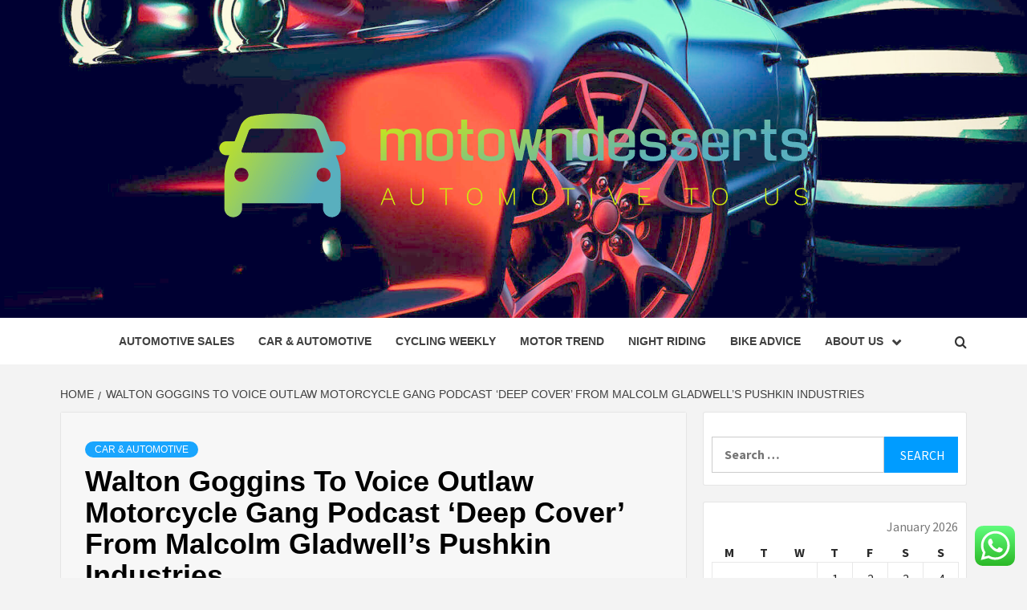

--- FILE ---
content_type: text/html; charset=UTF-8
request_url: https://motowndesserts.com/walton-goggins-to-voice-outlaw-motorcycle-gang-podcast-deep-cover-from-malcolm-gladwells-pushkin-industries.html
body_size: 18989
content:
<!doctype html>
<html lang="en-US">
<head>
    <meta charset="UTF-8">
    <meta name="viewport" content="width=device-width, initial-scale=1">
    <link rel="profile" href="https://gmpg.org/xfn/11">

    <meta name='robots' content='index, follow, max-image-preview:large, max-snippet:-1, max-video-preview:-1' />

	<!-- This site is optimized with the Yoast SEO plugin v26.8 - https://yoast.com/product/yoast-seo-wordpress/ -->
	<title>Walton Goggins To Voice Outlaw Motorcycle Gang Podcast ‘Deep Cover’ From Malcolm Gladwell’s Pushkin Industries - Motowndesserts</title>
	<link rel="canonical" href="https://motowndesserts.com/walton-goggins-to-voice-outlaw-motorcycle-gang-podcast-deep-cover-from-malcolm-gladwells-pushkin-industries.html" />
	<meta property="og:locale" content="en_US" />
	<meta property="og:type" content="article" />
	<meta property="og:title" content="Walton Goggins To Voice Outlaw Motorcycle Gang Podcast ‘Deep Cover’ From Malcolm Gladwell’s Pushkin Industries - Motowndesserts" />
	<meta property="og:description" content="Click here to read the full article. EXCLUSIVE: Walton Goggins is to star in a" />
	<meta property="og:url" content="https://motowndesserts.com/walton-goggins-to-voice-outlaw-motorcycle-gang-podcast-deep-cover-from-malcolm-gladwells-pushkin-industries.html" />
	<meta property="og:site_name" content="Motowndesserts" />
	<meta property="article:published_time" content="2020-07-09T06:20:12+00:00" />
	<meta property="og:image" content="https://s.yimg.com/uu/api/res/1.2/NNZmdXbB_dWqjy4UfhQR5Q--~B/aD0xMjc4O3c9MjI3MjtzbT0xO2FwcGlkPXl0YWNoeW9u/https://media.zenfs.com/en/deadline.com/086cf4c836b32b8f96d11ca72a385b17" />
	<meta name="author" content="Matthew A. Garcia" />
	<meta name="twitter:card" content="summary_large_image" />
	<meta name="twitter:image" content="https://s.yimg.com/uu/api/res/1.2/NNZmdXbB_dWqjy4UfhQR5Q--~B/aD0xMjc4O3c9MjI3MjtzbT0xO2FwcGlkPXl0YWNoeW9u/https://media.zenfs.com/en/deadline.com/086cf4c836b32b8f96d11ca72a385b17" />
	<meta name="twitter:label1" content="Written by" />
	<meta name="twitter:data1" content="Matthew A. Garcia" />
	<meta name="twitter:label2" content="Est. reading time" />
	<meta name="twitter:data2" content="2 minutes" />
	<script type="application/ld+json" class="yoast-schema-graph">{"@context":"https://schema.org","@graph":[{"@type":"Article","@id":"https://motowndesserts.com/walton-goggins-to-voice-outlaw-motorcycle-gang-podcast-deep-cover-from-malcolm-gladwells-pushkin-industries.html#article","isPartOf":{"@id":"https://motowndesserts.com/walton-goggins-to-voice-outlaw-motorcycle-gang-podcast-deep-cover-from-malcolm-gladwells-pushkin-industries.html"},"author":{"name":"Matthew A. Garcia","@id":"https://motowndesserts.com/#/schema/person/955dba87f2beee315a1ab22a5b617d59"},"headline":"Walton Goggins To Voice Outlaw Motorcycle Gang Podcast ‘Deep Cover’ From Malcolm Gladwell’s Pushkin Industries","datePublished":"2020-07-09T06:20:12+00:00","mainEntityOfPage":{"@id":"https://motowndesserts.com/walton-goggins-to-voice-outlaw-motorcycle-gang-podcast-deep-cover-from-malcolm-gladwells-pushkin-industries.html"},"wordCount":343,"publisher":{"@id":"https://motowndesserts.com/#organization"},"image":["https://s.yimg.com/uu/api/res/1.2/NNZmdXbB_dWqjy4UfhQR5Q--~B/aD0xMjc4O3c9MjI3MjtzbT0xO2FwcGlkPXl0YWNoeW9u/https://media.zenfs.com/en/deadline.com/086cf4c836b32b8f96d11ca72a385b17"],"thumbnailUrl":"","keywords":["Cover","Deep","Gang","Gladwells","Goggins","Industries","Malcolm","motorcycle","Outlaw","Podcast","Pushkin","Voice","Walton"],"articleSection":["Car &amp; Automotive"],"inLanguage":"en-US"},{"@type":"WebPage","@id":"https://motowndesserts.com/walton-goggins-to-voice-outlaw-motorcycle-gang-podcast-deep-cover-from-malcolm-gladwells-pushkin-industries.html","url":"https://motowndesserts.com/walton-goggins-to-voice-outlaw-motorcycle-gang-podcast-deep-cover-from-malcolm-gladwells-pushkin-industries.html","name":"Walton Goggins To Voice Outlaw Motorcycle Gang Podcast ‘Deep Cover’ From Malcolm Gladwell’s Pushkin Industries - Motowndesserts","isPartOf":{"@id":"https://motowndesserts.com/#website"},"primaryImageOfPage":"https://s.yimg.com/uu/api/res/1.2/NNZmdXbB_dWqjy4UfhQR5Q--~B/aD0xMjc4O3c9MjI3MjtzbT0xO2FwcGlkPXl0YWNoeW9u/https://media.zenfs.com/en/deadline.com/086cf4c836b32b8f96d11ca72a385b17","image":["https://s.yimg.com/uu/api/res/1.2/NNZmdXbB_dWqjy4UfhQR5Q--~B/aD0xMjc4O3c9MjI3MjtzbT0xO2FwcGlkPXl0YWNoeW9u/https://media.zenfs.com/en/deadline.com/086cf4c836b32b8f96d11ca72a385b17"],"thumbnailUrl":"","datePublished":"2020-07-09T06:20:12+00:00","breadcrumb":{"@id":"https://motowndesserts.com/walton-goggins-to-voice-outlaw-motorcycle-gang-podcast-deep-cover-from-malcolm-gladwells-pushkin-industries.html#breadcrumb"},"inLanguage":"en-US","potentialAction":[{"@type":"ReadAction","target":["https://motowndesserts.com/walton-goggins-to-voice-outlaw-motorcycle-gang-podcast-deep-cover-from-malcolm-gladwells-pushkin-industries.html"]}]},{"@type":"ImageObject","inLanguage":"en-US","@id":"https://motowndesserts.com/walton-goggins-to-voice-outlaw-motorcycle-gang-podcast-deep-cover-from-malcolm-gladwells-pushkin-industries.html#primaryimage","url":"https://s.yimg.com/uu/api/res/1.2/NNZmdXbB_dWqjy4UfhQR5Q--~B/aD0xMjc4O3c9MjI3MjtzbT0xO2FwcGlkPXl0YWNoeW9u/https://media.zenfs.com/en/deadline.com/086cf4c836b32b8f96d11ca72a385b17","contentUrl":"https://s.yimg.com/uu/api/res/1.2/NNZmdXbB_dWqjy4UfhQR5Q--~B/aD0xMjc4O3c9MjI3MjtzbT0xO2FwcGlkPXl0YWNoeW9u/https://media.zenfs.com/en/deadline.com/086cf4c836b32b8f96d11ca72a385b17"},{"@type":"BreadcrumbList","@id":"https://motowndesserts.com/walton-goggins-to-voice-outlaw-motorcycle-gang-podcast-deep-cover-from-malcolm-gladwells-pushkin-industries.html#breadcrumb","itemListElement":[{"@type":"ListItem","position":1,"name":"Home","item":"https://motowndesserts.com/"},{"@type":"ListItem","position":2,"name":"Walton Goggins To Voice Outlaw Motorcycle Gang Podcast ‘Deep Cover’ From Malcolm Gladwell’s Pushkin Industries"}]},{"@type":"WebSite","@id":"https://motowndesserts.com/#website","url":"https://motowndesserts.com/","name":"Motowndesserts","description":"Automotive to Us","publisher":{"@id":"https://motowndesserts.com/#organization"},"potentialAction":[{"@type":"SearchAction","target":{"@type":"EntryPoint","urlTemplate":"https://motowndesserts.com/?s={search_term_string}"},"query-input":{"@type":"PropertyValueSpecification","valueRequired":true,"valueName":"search_term_string"}}],"inLanguage":"en-US"},{"@type":"Organization","@id":"https://motowndesserts.com/#organization","name":"Motowndesserts","url":"https://motowndesserts.com/","logo":{"@type":"ImageObject","inLanguage":"en-US","@id":"https://motowndesserts.com/#/schema/logo/image/","url":"https://motowndesserts.com/wp-content/uploads/2025/06/cropped-cropped-default-1-1.png","contentUrl":"https://motowndesserts.com/wp-content/uploads/2025/06/cropped-cropped-default-1-1.png","width":1000,"height":246,"caption":"Motowndesserts"},"image":{"@id":"https://motowndesserts.com/#/schema/logo/image/"}},{"@type":"Person","@id":"https://motowndesserts.com/#/schema/person/955dba87f2beee315a1ab22a5b617d59","name":"Matthew A. Garcia","image":{"@type":"ImageObject","inLanguage":"en-US","@id":"https://motowndesserts.com/#/schema/person/image/","url":"https://secure.gravatar.com/avatar/5b31a48a993f587a2ca3db2149c7279504b24416231abe55f94b2c8e526d3e58?s=96&d=mm&r=g","contentUrl":"https://secure.gravatar.com/avatar/5b31a48a993f587a2ca3db2149c7279504b24416231abe55f94b2c8e526d3e58?s=96&d=mm&r=g","caption":"Matthew A. Garcia"},"sameAs":["https://motowndesserts.com"],"url":"https://motowndesserts.com/author/matthew-a-garcia"}]}</script>
	<!-- / Yoast SEO plugin. -->


<link rel='dns-prefetch' href='//fonts.googleapis.com' />
<link rel="alternate" type="application/rss+xml" title="Motowndesserts &raquo; Feed" href="https://motowndesserts.com/feed" />
<link rel="alternate" type="application/rss+xml" title="Motowndesserts &raquo; Comments Feed" href="https://motowndesserts.com/comments/feed" />
<link rel="alternate" title="oEmbed (JSON)" type="application/json+oembed" href="https://motowndesserts.com/wp-json/oembed/1.0/embed?url=https%3A%2F%2Fmotowndesserts.com%2Fwalton-goggins-to-voice-outlaw-motorcycle-gang-podcast-deep-cover-from-malcolm-gladwells-pushkin-industries.html" />
<link rel="alternate" title="oEmbed (XML)" type="text/xml+oembed" href="https://motowndesserts.com/wp-json/oembed/1.0/embed?url=https%3A%2F%2Fmotowndesserts.com%2Fwalton-goggins-to-voice-outlaw-motorcycle-gang-podcast-deep-cover-from-malcolm-gladwells-pushkin-industries.html&#038;format=xml" />
<style id='wp-img-auto-sizes-contain-inline-css' type='text/css'>
img:is([sizes=auto i],[sizes^="auto," i]){contain-intrinsic-size:3000px 1500px}
/*# sourceURL=wp-img-auto-sizes-contain-inline-css */
</style>
<link rel='stylesheet' id='ht_ctc_main_css-css' href='https://motowndesserts.com/wp-content/plugins/click-to-chat-for-whatsapp/new/inc/assets/css/main.css?ver=4.36' type='text/css' media='all' />
<style id='wp-emoji-styles-inline-css' type='text/css'>

	img.wp-smiley, img.emoji {
		display: inline !important;
		border: none !important;
		box-shadow: none !important;
		height: 1em !important;
		width: 1em !important;
		margin: 0 0.07em !important;
		vertical-align: -0.1em !important;
		background: none !important;
		padding: 0 !important;
	}
/*# sourceURL=wp-emoji-styles-inline-css */
</style>
<style id='wp-block-library-inline-css' type='text/css'>
:root{--wp-block-synced-color:#7a00df;--wp-block-synced-color--rgb:122,0,223;--wp-bound-block-color:var(--wp-block-synced-color);--wp-editor-canvas-background:#ddd;--wp-admin-theme-color:#007cba;--wp-admin-theme-color--rgb:0,124,186;--wp-admin-theme-color-darker-10:#006ba1;--wp-admin-theme-color-darker-10--rgb:0,107,160.5;--wp-admin-theme-color-darker-20:#005a87;--wp-admin-theme-color-darker-20--rgb:0,90,135;--wp-admin-border-width-focus:2px}@media (min-resolution:192dpi){:root{--wp-admin-border-width-focus:1.5px}}.wp-element-button{cursor:pointer}:root .has-very-light-gray-background-color{background-color:#eee}:root .has-very-dark-gray-background-color{background-color:#313131}:root .has-very-light-gray-color{color:#eee}:root .has-very-dark-gray-color{color:#313131}:root .has-vivid-green-cyan-to-vivid-cyan-blue-gradient-background{background:linear-gradient(135deg,#00d084,#0693e3)}:root .has-purple-crush-gradient-background{background:linear-gradient(135deg,#34e2e4,#4721fb 50%,#ab1dfe)}:root .has-hazy-dawn-gradient-background{background:linear-gradient(135deg,#faaca8,#dad0ec)}:root .has-subdued-olive-gradient-background{background:linear-gradient(135deg,#fafae1,#67a671)}:root .has-atomic-cream-gradient-background{background:linear-gradient(135deg,#fdd79a,#004a59)}:root .has-nightshade-gradient-background{background:linear-gradient(135deg,#330968,#31cdcf)}:root .has-midnight-gradient-background{background:linear-gradient(135deg,#020381,#2874fc)}:root{--wp--preset--font-size--normal:16px;--wp--preset--font-size--huge:42px}.has-regular-font-size{font-size:1em}.has-larger-font-size{font-size:2.625em}.has-normal-font-size{font-size:var(--wp--preset--font-size--normal)}.has-huge-font-size{font-size:var(--wp--preset--font-size--huge)}.has-text-align-center{text-align:center}.has-text-align-left{text-align:left}.has-text-align-right{text-align:right}.has-fit-text{white-space:nowrap!important}#end-resizable-editor-section{display:none}.aligncenter{clear:both}.items-justified-left{justify-content:flex-start}.items-justified-center{justify-content:center}.items-justified-right{justify-content:flex-end}.items-justified-space-between{justify-content:space-between}.screen-reader-text{border:0;clip-path:inset(50%);height:1px;margin:-1px;overflow:hidden;padding:0;position:absolute;width:1px;word-wrap:normal!important}.screen-reader-text:focus{background-color:#ddd;clip-path:none;color:#444;display:block;font-size:1em;height:auto;left:5px;line-height:normal;padding:15px 23px 14px;text-decoration:none;top:5px;width:auto;z-index:100000}html :where(.has-border-color){border-style:solid}html :where([style*=border-top-color]){border-top-style:solid}html :where([style*=border-right-color]){border-right-style:solid}html :where([style*=border-bottom-color]){border-bottom-style:solid}html :where([style*=border-left-color]){border-left-style:solid}html :where([style*=border-width]){border-style:solid}html :where([style*=border-top-width]){border-top-style:solid}html :where([style*=border-right-width]){border-right-style:solid}html :where([style*=border-bottom-width]){border-bottom-style:solid}html :where([style*=border-left-width]){border-left-style:solid}html :where(img[class*=wp-image-]){height:auto;max-width:100%}:where(figure){margin:0 0 1em}html :where(.is-position-sticky){--wp-admin--admin-bar--position-offset:var(--wp-admin--admin-bar--height,0px)}@media screen and (max-width:600px){html :where(.is-position-sticky){--wp-admin--admin-bar--position-offset:0px}}

/*# sourceURL=wp-block-library-inline-css */
</style><style id='global-styles-inline-css' type='text/css'>
:root{--wp--preset--aspect-ratio--square: 1;--wp--preset--aspect-ratio--4-3: 4/3;--wp--preset--aspect-ratio--3-4: 3/4;--wp--preset--aspect-ratio--3-2: 3/2;--wp--preset--aspect-ratio--2-3: 2/3;--wp--preset--aspect-ratio--16-9: 16/9;--wp--preset--aspect-ratio--9-16: 9/16;--wp--preset--color--black: #000000;--wp--preset--color--cyan-bluish-gray: #abb8c3;--wp--preset--color--white: #ffffff;--wp--preset--color--pale-pink: #f78da7;--wp--preset--color--vivid-red: #cf2e2e;--wp--preset--color--luminous-vivid-orange: #ff6900;--wp--preset--color--luminous-vivid-amber: #fcb900;--wp--preset--color--light-green-cyan: #7bdcb5;--wp--preset--color--vivid-green-cyan: #00d084;--wp--preset--color--pale-cyan-blue: #8ed1fc;--wp--preset--color--vivid-cyan-blue: #0693e3;--wp--preset--color--vivid-purple: #9b51e0;--wp--preset--gradient--vivid-cyan-blue-to-vivid-purple: linear-gradient(135deg,rgb(6,147,227) 0%,rgb(155,81,224) 100%);--wp--preset--gradient--light-green-cyan-to-vivid-green-cyan: linear-gradient(135deg,rgb(122,220,180) 0%,rgb(0,208,130) 100%);--wp--preset--gradient--luminous-vivid-amber-to-luminous-vivid-orange: linear-gradient(135deg,rgb(252,185,0) 0%,rgb(255,105,0) 100%);--wp--preset--gradient--luminous-vivid-orange-to-vivid-red: linear-gradient(135deg,rgb(255,105,0) 0%,rgb(207,46,46) 100%);--wp--preset--gradient--very-light-gray-to-cyan-bluish-gray: linear-gradient(135deg,rgb(238,238,238) 0%,rgb(169,184,195) 100%);--wp--preset--gradient--cool-to-warm-spectrum: linear-gradient(135deg,rgb(74,234,220) 0%,rgb(151,120,209) 20%,rgb(207,42,186) 40%,rgb(238,44,130) 60%,rgb(251,105,98) 80%,rgb(254,248,76) 100%);--wp--preset--gradient--blush-light-purple: linear-gradient(135deg,rgb(255,206,236) 0%,rgb(152,150,240) 100%);--wp--preset--gradient--blush-bordeaux: linear-gradient(135deg,rgb(254,205,165) 0%,rgb(254,45,45) 50%,rgb(107,0,62) 100%);--wp--preset--gradient--luminous-dusk: linear-gradient(135deg,rgb(255,203,112) 0%,rgb(199,81,192) 50%,rgb(65,88,208) 100%);--wp--preset--gradient--pale-ocean: linear-gradient(135deg,rgb(255,245,203) 0%,rgb(182,227,212) 50%,rgb(51,167,181) 100%);--wp--preset--gradient--electric-grass: linear-gradient(135deg,rgb(202,248,128) 0%,rgb(113,206,126) 100%);--wp--preset--gradient--midnight: linear-gradient(135deg,rgb(2,3,129) 0%,rgb(40,116,252) 100%);--wp--preset--font-size--small: 13px;--wp--preset--font-size--medium: 20px;--wp--preset--font-size--large: 36px;--wp--preset--font-size--x-large: 42px;--wp--preset--spacing--20: 0.44rem;--wp--preset--spacing--30: 0.67rem;--wp--preset--spacing--40: 1rem;--wp--preset--spacing--50: 1.5rem;--wp--preset--spacing--60: 2.25rem;--wp--preset--spacing--70: 3.38rem;--wp--preset--spacing--80: 5.06rem;--wp--preset--shadow--natural: 6px 6px 9px rgba(0, 0, 0, 0.2);--wp--preset--shadow--deep: 12px 12px 50px rgba(0, 0, 0, 0.4);--wp--preset--shadow--sharp: 6px 6px 0px rgba(0, 0, 0, 0.2);--wp--preset--shadow--outlined: 6px 6px 0px -3px rgb(255, 255, 255), 6px 6px rgb(0, 0, 0);--wp--preset--shadow--crisp: 6px 6px 0px rgb(0, 0, 0);}:root { --wp--style--global--content-size: 750px;--wp--style--global--wide-size: 1160px; }:where(body) { margin: 0; }.wp-site-blocks > .alignleft { float: left; margin-right: 2em; }.wp-site-blocks > .alignright { float: right; margin-left: 2em; }.wp-site-blocks > .aligncenter { justify-content: center; margin-left: auto; margin-right: auto; }:where(.wp-site-blocks) > * { margin-block-start: 24px; margin-block-end: 0; }:where(.wp-site-blocks) > :first-child { margin-block-start: 0; }:where(.wp-site-blocks) > :last-child { margin-block-end: 0; }:root { --wp--style--block-gap: 24px; }:root :where(.is-layout-flow) > :first-child{margin-block-start: 0;}:root :where(.is-layout-flow) > :last-child{margin-block-end: 0;}:root :where(.is-layout-flow) > *{margin-block-start: 24px;margin-block-end: 0;}:root :where(.is-layout-constrained) > :first-child{margin-block-start: 0;}:root :where(.is-layout-constrained) > :last-child{margin-block-end: 0;}:root :where(.is-layout-constrained) > *{margin-block-start: 24px;margin-block-end: 0;}:root :where(.is-layout-flex){gap: 24px;}:root :where(.is-layout-grid){gap: 24px;}.is-layout-flow > .alignleft{float: left;margin-inline-start: 0;margin-inline-end: 2em;}.is-layout-flow > .alignright{float: right;margin-inline-start: 2em;margin-inline-end: 0;}.is-layout-flow > .aligncenter{margin-left: auto !important;margin-right: auto !important;}.is-layout-constrained > .alignleft{float: left;margin-inline-start: 0;margin-inline-end: 2em;}.is-layout-constrained > .alignright{float: right;margin-inline-start: 2em;margin-inline-end: 0;}.is-layout-constrained > .aligncenter{margin-left: auto !important;margin-right: auto !important;}.is-layout-constrained > :where(:not(.alignleft):not(.alignright):not(.alignfull)){max-width: var(--wp--style--global--content-size);margin-left: auto !important;margin-right: auto !important;}.is-layout-constrained > .alignwide{max-width: var(--wp--style--global--wide-size);}body .is-layout-flex{display: flex;}.is-layout-flex{flex-wrap: wrap;align-items: center;}.is-layout-flex > :is(*, div){margin: 0;}body .is-layout-grid{display: grid;}.is-layout-grid > :is(*, div){margin: 0;}body{padding-top: 0px;padding-right: 0px;padding-bottom: 0px;padding-left: 0px;}a:where(:not(.wp-element-button)){text-decoration: none;}:root :where(.wp-element-button, .wp-block-button__link){background-color: #32373c;border-width: 0;color: #fff;font-family: inherit;font-size: inherit;font-style: inherit;font-weight: inherit;letter-spacing: inherit;line-height: inherit;padding-top: calc(0.667em + 2px);padding-right: calc(1.333em + 2px);padding-bottom: calc(0.667em + 2px);padding-left: calc(1.333em + 2px);text-decoration: none;text-transform: inherit;}.has-black-color{color: var(--wp--preset--color--black) !important;}.has-cyan-bluish-gray-color{color: var(--wp--preset--color--cyan-bluish-gray) !important;}.has-white-color{color: var(--wp--preset--color--white) !important;}.has-pale-pink-color{color: var(--wp--preset--color--pale-pink) !important;}.has-vivid-red-color{color: var(--wp--preset--color--vivid-red) !important;}.has-luminous-vivid-orange-color{color: var(--wp--preset--color--luminous-vivid-orange) !important;}.has-luminous-vivid-amber-color{color: var(--wp--preset--color--luminous-vivid-amber) !important;}.has-light-green-cyan-color{color: var(--wp--preset--color--light-green-cyan) !important;}.has-vivid-green-cyan-color{color: var(--wp--preset--color--vivid-green-cyan) !important;}.has-pale-cyan-blue-color{color: var(--wp--preset--color--pale-cyan-blue) !important;}.has-vivid-cyan-blue-color{color: var(--wp--preset--color--vivid-cyan-blue) !important;}.has-vivid-purple-color{color: var(--wp--preset--color--vivid-purple) !important;}.has-black-background-color{background-color: var(--wp--preset--color--black) !important;}.has-cyan-bluish-gray-background-color{background-color: var(--wp--preset--color--cyan-bluish-gray) !important;}.has-white-background-color{background-color: var(--wp--preset--color--white) !important;}.has-pale-pink-background-color{background-color: var(--wp--preset--color--pale-pink) !important;}.has-vivid-red-background-color{background-color: var(--wp--preset--color--vivid-red) !important;}.has-luminous-vivid-orange-background-color{background-color: var(--wp--preset--color--luminous-vivid-orange) !important;}.has-luminous-vivid-amber-background-color{background-color: var(--wp--preset--color--luminous-vivid-amber) !important;}.has-light-green-cyan-background-color{background-color: var(--wp--preset--color--light-green-cyan) !important;}.has-vivid-green-cyan-background-color{background-color: var(--wp--preset--color--vivid-green-cyan) !important;}.has-pale-cyan-blue-background-color{background-color: var(--wp--preset--color--pale-cyan-blue) !important;}.has-vivid-cyan-blue-background-color{background-color: var(--wp--preset--color--vivid-cyan-blue) !important;}.has-vivid-purple-background-color{background-color: var(--wp--preset--color--vivid-purple) !important;}.has-black-border-color{border-color: var(--wp--preset--color--black) !important;}.has-cyan-bluish-gray-border-color{border-color: var(--wp--preset--color--cyan-bluish-gray) !important;}.has-white-border-color{border-color: var(--wp--preset--color--white) !important;}.has-pale-pink-border-color{border-color: var(--wp--preset--color--pale-pink) !important;}.has-vivid-red-border-color{border-color: var(--wp--preset--color--vivid-red) !important;}.has-luminous-vivid-orange-border-color{border-color: var(--wp--preset--color--luminous-vivid-orange) !important;}.has-luminous-vivid-amber-border-color{border-color: var(--wp--preset--color--luminous-vivid-amber) !important;}.has-light-green-cyan-border-color{border-color: var(--wp--preset--color--light-green-cyan) !important;}.has-vivid-green-cyan-border-color{border-color: var(--wp--preset--color--vivid-green-cyan) !important;}.has-pale-cyan-blue-border-color{border-color: var(--wp--preset--color--pale-cyan-blue) !important;}.has-vivid-cyan-blue-border-color{border-color: var(--wp--preset--color--vivid-cyan-blue) !important;}.has-vivid-purple-border-color{border-color: var(--wp--preset--color--vivid-purple) !important;}.has-vivid-cyan-blue-to-vivid-purple-gradient-background{background: var(--wp--preset--gradient--vivid-cyan-blue-to-vivid-purple) !important;}.has-light-green-cyan-to-vivid-green-cyan-gradient-background{background: var(--wp--preset--gradient--light-green-cyan-to-vivid-green-cyan) !important;}.has-luminous-vivid-amber-to-luminous-vivid-orange-gradient-background{background: var(--wp--preset--gradient--luminous-vivid-amber-to-luminous-vivid-orange) !important;}.has-luminous-vivid-orange-to-vivid-red-gradient-background{background: var(--wp--preset--gradient--luminous-vivid-orange-to-vivid-red) !important;}.has-very-light-gray-to-cyan-bluish-gray-gradient-background{background: var(--wp--preset--gradient--very-light-gray-to-cyan-bluish-gray) !important;}.has-cool-to-warm-spectrum-gradient-background{background: var(--wp--preset--gradient--cool-to-warm-spectrum) !important;}.has-blush-light-purple-gradient-background{background: var(--wp--preset--gradient--blush-light-purple) !important;}.has-blush-bordeaux-gradient-background{background: var(--wp--preset--gradient--blush-bordeaux) !important;}.has-luminous-dusk-gradient-background{background: var(--wp--preset--gradient--luminous-dusk) !important;}.has-pale-ocean-gradient-background{background: var(--wp--preset--gradient--pale-ocean) !important;}.has-electric-grass-gradient-background{background: var(--wp--preset--gradient--electric-grass) !important;}.has-midnight-gradient-background{background: var(--wp--preset--gradient--midnight) !important;}.has-small-font-size{font-size: var(--wp--preset--font-size--small) !important;}.has-medium-font-size{font-size: var(--wp--preset--font-size--medium) !important;}.has-large-font-size{font-size: var(--wp--preset--font-size--large) !important;}.has-x-large-font-size{font-size: var(--wp--preset--font-size--x-large) !important;}
/*# sourceURL=global-styles-inline-css */
</style>

<link rel='stylesheet' id='contact-form-7-css' href='https://motowndesserts.com/wp-content/plugins/contact-form-7/includes/css/styles.css?ver=6.1.4' type='text/css' media='all' />
<style id='contact-form-7-inline-css' type='text/css'>
.wpcf7 .wpcf7-recaptcha iframe {margin-bottom: 0;}.wpcf7 .wpcf7-recaptcha[data-align="center"] > div {margin: 0 auto;}.wpcf7 .wpcf7-recaptcha[data-align="right"] > div {margin: 0 0 0 auto;}
/*# sourceURL=contact-form-7-inline-css */
</style>
<link rel='stylesheet' id='ez-toc-css' href='https://motowndesserts.com/wp-content/plugins/easy-table-of-contents/assets/css/screen.min.css?ver=2.0.80' type='text/css' media='all' />
<style id='ez-toc-inline-css' type='text/css'>
div#ez-toc-container .ez-toc-title {font-size: 120%;}div#ez-toc-container .ez-toc-title {font-weight: 500;}div#ez-toc-container ul li , div#ez-toc-container ul li a {font-size: 95%;}div#ez-toc-container ul li , div#ez-toc-container ul li a {font-weight: 500;}div#ez-toc-container nav ul ul li {font-size: 90%;}.ez-toc-box-title {font-weight: bold; margin-bottom: 10px; text-align: center; text-transform: uppercase; letter-spacing: 1px; color: #666; padding-bottom: 5px;position:absolute;top:-4%;left:5%;background-color: inherit;transition: top 0.3s ease;}.ez-toc-box-title.toc-closed {top:-25%;}
.ez-toc-container-direction {direction: ltr;}.ez-toc-counter ul{counter-reset: item ;}.ez-toc-counter nav ul li a::before {content: counters(item, '.', decimal) '. ';display: inline-block;counter-increment: item;flex-grow: 0;flex-shrink: 0;margin-right: .2em; float: left; }.ez-toc-widget-direction {direction: ltr;}.ez-toc-widget-container ul{counter-reset: item ;}.ez-toc-widget-container nav ul li a::before {content: counters(item, '.', decimal) '. ';display: inline-block;counter-increment: item;flex-grow: 0;flex-shrink: 0;margin-right: .2em; float: left; }
/*# sourceURL=ez-toc-inline-css */
</style>
<link rel='stylesheet' id='aft-icons-css' href='https://motowndesserts.com/wp-content/themes/magazine-7/assets/icons/style.css?ver=6.9' type='text/css' media='all' />
<link rel='stylesheet' id='bootstrap-css' href='https://motowndesserts.com/wp-content/themes/magazine-7/assets/bootstrap/css/bootstrap.min.css?ver=6.9' type='text/css' media='all' />
<link rel='stylesheet' id='slick-css' href='https://motowndesserts.com/wp-content/themes/magazine-7/assets/slick/css/slick.min.css?ver=6.9' type='text/css' media='all' />
<link rel='stylesheet' id='sidr-css' href='https://motowndesserts.com/wp-content/themes/magazine-7/assets/sidr/css/jquery.sidr.dark.css?ver=6.9' type='text/css' media='all' />
<link rel='stylesheet' id='magnific-popup-css' href='https://motowndesserts.com/wp-content/themes/magazine-7/assets/magnific-popup/magnific-popup.css?ver=6.9' type='text/css' media='all' />
<link rel='stylesheet' id='magazine-7-google-fonts-css' href='https://fonts.googleapis.com/css?family=Source%20Sans%20Pro:400,400i,700,700i|Montserrat:400,700&#038;subset=latin,latin-ext' type='text/css' media='all' />
<link rel='stylesheet' id='magazine-7-style-css' href='https://motowndesserts.com/wp-content/themes/magazine-7/style.css?ver=3.2.4.1' type='text/css' media='all' />
<script type="text/javascript" src="https://motowndesserts.com/wp-includes/js/jquery/jquery.min.js?ver=3.7.1" id="jquery-core-js"></script>
<script type="text/javascript" src="https://motowndesserts.com/wp-includes/js/jquery/jquery-migrate.min.js?ver=3.4.1" id="jquery-migrate-js"></script>
<link rel="https://api.w.org/" href="https://motowndesserts.com/wp-json/" /><link rel="alternate" title="JSON" type="application/json" href="https://motowndesserts.com/wp-json/wp/v2/posts/128" /><link rel="EditURI" type="application/rsd+xml" title="RSD" href="https://motowndesserts.com/xmlrpc.php?rsd" />
<meta name="generator" content="WordPress 6.9" />
<link rel='shortlink' href='https://motowndesserts.com/?p=128' />
<!-- HFCM by 99 Robots - Snippet # 4: gsc -->
<meta name="google-site-verification" content="Lk7gvYZuPT78Tk7v8Pk7rU7LMwjyvCyIpil2vOeC0vQ" />
<!-- /end HFCM by 99 Robots -->
        <style type="text/css">
                        body .masthead-banner.data-bg:after {
                background: rgba(0,0,0,0);
            }
                        .site-title,
            .site-description {
                position: absolute;
                clip: rect(1px, 1px, 1px, 1px);
            }

                        .elementor-template-full-width .elementor-section.elementor-section-full_width > .elementor-container,
            .elementor-template-full-width .elementor-section.elementor-section-boxed > .elementor-container{
                max-width: 1170px;
            }
            @media (min-width: 1600px){
                .elementor-template-full-width .elementor-section.elementor-section-full_width > .elementor-container,
                .elementor-template-full-width .elementor-section.elementor-section-boxed > .elementor-container{
                    max-width: 1570px;
                }
            }

        </style>
        <link rel="icon" href="https://motowndesserts.com/wp-content/uploads/2025/06/cropped-cropped-cropped-default-1-1-32x32.png" sizes="32x32" />
<link rel="icon" href="https://motowndesserts.com/wp-content/uploads/2025/06/cropped-cropped-cropped-default-1-1-192x192.png" sizes="192x192" />
<link rel="apple-touch-icon" href="https://motowndesserts.com/wp-content/uploads/2025/06/cropped-cropped-cropped-default-1-1-180x180.png" />
<meta name="msapplication-TileImage" content="https://motowndesserts.com/wp-content/uploads/2025/06/cropped-cropped-cropped-default-1-1-270x270.png" />

<!-- FIFU:jsonld:begin -->
<script type="application/ld+json">{"@context":"https://schema.org","@graph":[{"@type":"ImageObject","@id":"https://s.yimg.com/uu/api/res/1.2/NNZmdXbB_dWqjy4UfhQR5Q--~B/aD0xMjc4O3c9MjI3MjtzbT0xO2FwcGlkPXl0YWNoeW9u/https://media.zenfs.com/en/deadline.com/086cf4c836b32b8f96d11ca72a385b17","url":"https://s.yimg.com/uu/api/res/1.2/NNZmdXbB_dWqjy4UfhQR5Q--~B/aD0xMjc4O3c9MjI3MjtzbT0xO2FwcGlkPXl0YWNoeW9u/https://media.zenfs.com/en/deadline.com/086cf4c836b32b8f96d11ca72a385b17","contentUrl":"https://s.yimg.com/uu/api/res/1.2/NNZmdXbB_dWqjy4UfhQR5Q--~B/aD0xMjc4O3c9MjI3MjtzbT0xO2FwcGlkPXl0YWNoeW9u/https://media.zenfs.com/en/deadline.com/086cf4c836b32b8f96d11ca72a385b17","mainEntityOfPage":"https://motowndesserts.com/walton-goggins-to-voice-outlaw-motorcycle-gang-podcast-deep-cover-from-malcolm-gladwells-pushkin-industries.html"}]}</script>
<!-- FIFU:jsonld:end -->
</head>

<body class="wp-singular post-template-default single single-post postid-128 single-format-standard wp-custom-logo wp-embed-responsive wp-theme-magazine-7 align-content-left">
    

<div id="page" class="site">
    <a class="skip-link screen-reader-text" href="#content">Skip to content</a>

<div class="magazine-7-woocommerce-store-notice">
    </div>
<header id="masthead" class="site-header">
        <div class="masthead-banner data-bg" data-background="https://motowndesserts.com/wp-content/uploads/2025/06/cropped-Applications_AutoExterior_Header.jpg">
        <div class="container">
            <div class="row">
                <div class="col-md-12">
                    <div class="site-branding">
                        <a href="https://motowndesserts.com/" class="custom-logo-link" rel="home"><img width="1000" height="246" src="https://motowndesserts.com/wp-content/uploads/2025/06/cropped-cropped-default-1-1.png" class="custom-logo" alt="Motowndesserts" decoding="async" fetchpriority="high" srcset="https://motowndesserts.com/wp-content/uploads/2025/06/cropped-cropped-default-1-1.png 1000w, https://motowndesserts.com/wp-content/uploads/2025/06/cropped-cropped-default-1-1-300x74.png 300w, https://motowndesserts.com/wp-content/uploads/2025/06/cropped-cropped-default-1-1-768x189.png 768w" sizes="(max-width: 1000px) 100vw, 1000px" /></a>                            <p class="site-title font-family-1">
                                <a href="https://motowndesserts.com/" rel="home">Motowndesserts</a>
                            </p>
                        
                                                    <p class="site-description">Automotive to Us</p>
                                            </div>
                </div>
            </div>
        </div>
    </div>
    <nav id="site-navigation" class="main-navigation">
        <div class="container">
            <div class="row">
                <div class="col-md-12">
                    <div class="navigation-container">
                        
                        <span class="toggle-menu" aria-controls="primary-menu" aria-expanded="false">
                                <span class="screen-reader-text">Primary Menu</span>
                                 <i class="ham"></i>
                            </span>

                        <div class="menu main-menu"><ul id="primary-menu" class="menu"><li id="menu-item-5860" class="menu-item menu-item-type-taxonomy menu-item-object-category menu-item-5860"><a href="https://motowndesserts.com/category/automotive-sales">Automotive Sales</a></li>
<li id="menu-item-5862" class="menu-item menu-item-type-taxonomy menu-item-object-category current-post-ancestor current-menu-parent current-post-parent menu-item-5862"><a href="https://motowndesserts.com/category/car-automotive">Car &amp; Automotive</a></li>
<li id="menu-item-5863" class="menu-item menu-item-type-taxonomy menu-item-object-category menu-item-5863"><a href="https://motowndesserts.com/category/cycling-weekly">Cycling Weekly</a></li>
<li id="menu-item-5864" class="menu-item menu-item-type-taxonomy menu-item-object-category menu-item-5864"><a href="https://motowndesserts.com/category/motor-trend">Motor Trend</a></li>
<li id="menu-item-5865" class="menu-item menu-item-type-taxonomy menu-item-object-category menu-item-5865"><a href="https://motowndesserts.com/category/night-riding">Night Riding</a></li>
<li id="menu-item-5861" class="menu-item menu-item-type-taxonomy menu-item-object-category menu-item-5861"><a href="https://motowndesserts.com/category/bike-advice">Bike Advice</a></li>
<li id="menu-item-5866" class="menu-item menu-item-type-post_type menu-item-object-page menu-item-has-children menu-item-5866"><a href="https://motowndesserts.com/about-us">About Us</a>
<ul class="sub-menu">
	<li id="menu-item-5867" class="menu-item menu-item-type-post_type menu-item-object-page menu-item-5867"><a href="https://motowndesserts.com/advertise-here">Advertise Here</a></li>
	<li id="menu-item-5868" class="menu-item menu-item-type-post_type menu-item-object-page menu-item-5868"><a href="https://motowndesserts.com/contact-us">Contact Us</a></li>
	<li id="menu-item-5869" class="menu-item menu-item-type-post_type menu-item-object-page menu-item-5869"><a href="https://motowndesserts.com/privacy-polic">Privacy Policy</a></li>
	<li id="menu-item-5870" class="menu-item menu-item-type-post_type menu-item-object-page menu-item-5870"><a href="https://motowndesserts.com/sitemap">Sitemap</a></li>
</ul>
</li>
</ul></div>

                        <div class="cart-search">
                            
                            <a  href="javascript:void(0)" class="af-search-click icon-search">
                                    <i class="fa fa-search"></i>
                            </a>
                        </div>



                    </div>
                </div>
            </div>
        </div>
    </nav>
</header>
<div id="af-search-wrap">
    <div class="af-search-box table-block">
        <div class="table-block-child v-center text-center">
            <form role="search" method="get" class="search-form" action="https://motowndesserts.com/">
				<label>
					<span class="screen-reader-text">Search for:</span>
					<input type="search" class="search-field" placeholder="Search &hellip;" value="" name="s" />
				</label>
				<input type="submit" class="search-submit" value="Search" />
			</form>        </div>
    </div>
    <div class="af-search-close af-search-click">
        <span></span>
        <span></span>
    </div>
</div>








    <div id="content" class="site-content">


        <div class="em-breadcrumbs font-family-1">
            <div class="container">
                <div class="row">
                    <div class="col-sm-12">
                        <div role="navigation" aria-label="Breadcrumbs" class="breadcrumb-trail breadcrumbs" itemprop="breadcrumb"><ul class="trail-items" itemscope itemtype="http://schema.org/BreadcrumbList"><meta name="numberOfItems" content="2" /><meta name="itemListOrder" content="Ascending" /><li itemprop="itemListElement" itemscope itemtype="http://schema.org/ListItem" class="trail-item trail-begin"><a href="https://motowndesserts.com" rel="home" itemprop="item"><span itemprop="name">Home</span></a><meta itemprop="position" content="1" /></li><li itemprop="itemListElement" itemscope itemtype="http://schema.org/ListItem" class="trail-item trail-end"><a href="https://motowndesserts.com/walton-goggins-to-voice-outlaw-motorcycle-gang-podcast-deep-cover-from-malcolm-gladwells-pushkin-industries.html" itemprop="item"><span itemprop="name">Walton Goggins To Voice Outlaw Motorcycle Gang Podcast ‘Deep Cover’ From Malcolm Gladwell’s Pushkin Industries</span></a><meta itemprop="position" content="2" /></li></ul></div>                    </div>
                </div>
            </div>
        </div>


        <div class="container">
        <div class="row">
            <div class="col-sm-12">
                <div id="primary" class="content-area">
                    <main id="main" class="site-main">

                                                    <article id="post-128" class="post-128 post type-post status-publish format-standard has-post-thumbnail hentry category-car-automotive tag-cover tag-deep tag-gang tag-gladwells tag-goggins tag-industries tag-malcolm tag-motorcycle tag-outlaw tag-podcast tag-pushkin tag-voice tag-walton">
                                <div class="entry-content-wrap">
                                    <header class="entry-header">    
                    <div class="post-thumbnail full-width-image">
                                    </div>
            
            <div class="header-details-wrapper">
        <div class="entry-header-details">
                            <div class="figure-categories figure-categories-bg">
                                        <ul class="cat-links"><li class="meta-category">
                             <a class="magazine-7-categories category-color-1" href="https://motowndesserts.com/category/car-automotive" alt="View all posts in Car &amp; Automotive"> 
                                 Car &amp; Automotive
                             </a>
                        </li></ul>                </div>
                        <h1 class="entry-title">Walton Goggins To Voice Outlaw Motorcycle Gang Podcast ‘Deep Cover’ From Malcolm Gladwell’s Pushkin Industries</h1>            
        <span class="author-links">

        <span class="item-metadata posts-author">
            <span class="">By</span>
                            <a href="https://motowndesserts.com/author/matthew-a-garcia">
                    Matthew A. Garcia                </a>
               </span>


            <span class="item-metadata posts-date">
            6 years ago        </span>
        </span>
                                
                    </div>
    </div>
</header><!-- .entry-header -->                                    

    <div class="entry-content">
        <div data-reactid="27">
<p class="canvas-atom canvas-text Mb(1.0em) Mb(0)--sm Mt(0.8em)--sm" type="text" content="&lt;a href=&quot;https://deadline.com/2020/07/walton-goggins-deep-cover-podcast-malcolm-gladwell-1202980104/&quot; rel=&quot;nofollow noopener&quot; target=&quot;_blank&quot;&gt;Click here to read the full article. &lt;/a&gt;" data-reactid="28"><a rel="nofollow noopener noreferrer" target="_blank" href="https://deadline.com/2020/07/walton-goggins-deep-cover-podcast-malcolm-gladwell-1202980104/">Click here to read the full article. </a></p>
<p class="canvas-atom canvas-text Mb(1.0em) Mb(0)--sm Mt(0.8em)--sm" type="text" content="&lt;strong&gt;EXCLUSIVE&lt;/strong&gt;: &lt;a href=&quot;https://deadline.com/tag/walton-goggins/&quot; id=&quot;auto-tag_walton-goggins&quot; rel=&quot;nofollow noopener&quot; target=&quot;_blank&quot;&gt;Walton Goggins&lt;/a&gt; is to star in a true crime podcast about an outlaw motorcycle gang from Malcolm Gladwell’s &lt;a href=&quot;https://deadline.com/tag/pushkin-industries/&quot; id=&quot;auto-tag_pushkin-industries&quot; rel=&quot;nofollow noopener&quot; target=&quot;_blank&quot;&gt;Pushkin Industries&lt;/a&gt;." data-reactid="29"><strong>EXCLUSIVE</strong>: <a rel="nofollow noopener noreferrer" target="_blank" href="https://deadline.com/tag/walton-goggins/" id="auto-tag_walton-goggins">Walton Goggins</a> is to star in a true crime podcast about an outlaw motorcycle gang from Malcolm Gladwell’s <a rel="nofollow noopener noreferrer" target="_blank" href="https://deadline.com/tag/pushkin-industries/" id="auto-tag_pushkin-industries">Pushkin Industries</a>.</p>
<p class="canvas-atom canvas-text Mb(1.0em) Mb(0)--sm Mt(0.8em)--sm" type="text" content="&lt;em&gt;The Unicorn&lt;/em&gt; star will voice part of &lt;em&gt;&lt;a href=&quot;https://deadline.com/tag/deep-cover/&quot; id=&quot;auto-tag_deep-cover&quot; rel=&quot;nofollow noopener&quot; target=&quot;_blank&quot;&gt;Deep Cover&lt;/a&gt;: The Drug Wars&lt;/em&gt;, which has been described as &lt;em&gt;Sons of Anarchy&amp;nbsp;&lt;/em&gt;meets&lt;em&gt;&amp;nbsp;Narcos.&lt;/em&gt;" data-reactid="30"><em>The Unicorn</em> star will voice part of <em><a rel="nofollow noopener noreferrer" target="_blank" href="https://deadline.com/tag/deep-cover/" id="auto-tag_deep-cover">Deep Cover</a>: The Drug Wars</em>, which has been described as <em>Sons of Anarchy </em>meets<em> Narcos.</em></p>
<p class="canvas-atom canvas-text Mb(1.0em) Mb(0)--sm Mt(0.8em)--sm" type="text" content="&lt;strong&gt;More from Deadline&lt;/strong&gt;" data-reactid="31"><strong>More from Deadline</strong></p>
<p class="canvas-atom canvas-text Mb(1.0em) Mb(0)--sm Mt(0.8em)--sm" type="text" content="The nine-part series, which launches on July 13, follows a Detroit FBI agent as he goes undercover in an outlaw motorcycle gang and his bizarre series of discoveries that inadvertently lead to the U.S. invasion of a foreign country." data-reactid="36">The nine-part series, which launches on July 13, follows a Detroit FBI agent as he goes undercover in an outlaw motorcycle gang and his bizarre series of discoveries that inadvertently lead to the U.S. invasion of a foreign country.</p>
<p class="canvas-atom canvas-text Mb(1.0em) Mb(0)--sm Mt(0.8em)--sm" type="text" content="It is narrated by Pulitzer Prize-winning journalist Jake Halpern, who will exec produce alongside Jeff Singer at&amp;nbsp;Stowaway Entertainment" data-reactid="37">It is narrated by Pulitzer Prize-winning journalist Jake Halpern, who will exec produce alongside Jeff Singer at Stowaway Entertainment</p>
<p class="canvas-atom canvas-text Mb(1.0em) Mb(0)--sm Mt(0.8em)--sm" type="text" content="&lt;em&gt;Deep Cover&lt;/em&gt; starts at a Detroit biker bar in 1982&amp;nbsp;where&amp;nbsp;FBI Agent Ned Timmons arrests&amp;nbsp;a violent fugitive and a member of a notorious motorcycle gang — who&amp;nbsp;decides he’d rather flip than go to jail —&amp;nbsp;and who has secrets to tell that&amp;nbsp;go far beyond the city of Detroit.&amp;nbsp;Each episode of&amp;nbsp;exposes another twist and turn in the story, taking Ned all the way to Panama, where a large-scale drug cartel involving the country’s dictator General Manuel Noriega will eventually lead to the U.S.’s largest-scale military action since the end of the Vietnam War." data-reactid="38"><em>Deep Cover</em> starts at a Detroit biker bar in 1982 where FBI Agent Ned Timmons arrests a violent fugitive and a member of a notorious motorcycle gang — who decides he’d rather flip than go to jail — and who has secrets to tell that go far beyond the city of Detroit. Each episode of exposes another twist and turn in the story, taking Ned all the way to Panama, where a large-scale drug cartel involving the country’s dictator General Manuel Noriega will eventually lead to the U.S.’s largest-scale military action since the end of the Vietnam War.</p>
<p class="canvas-atom canvas-text Mb(1.0em) Mb(0)--sm Mt(0.8em)--sm" type="text" content="Halpern found out about the story when a source sent him an old, unpublished novel written by Timmons. In the show, we hear Ned’s descriptions of events, straight from his novel, and those will be voiced by Goggins." data-reactid="39">Halpern found out about the story when a source sent him an old, unpublished novel written by Timmons. In the show, we hear Ned’s descriptions of events, straight from his novel, and those will be voiced by Goggins.</p>
<p class="canvas-atom canvas-text Mb(1.0em) Mb(0)--sm Mt(0.8em)--sm" type="text" content="It also includes interviews and first-hand accounts from both sides of the law: Ned Timmons, his fellow FBI agents, and an Assistant U.S. Attorney, as well as gang members, cartel insiders, and drug smugglers." data-reactid="40">It also includes interviews and first-hand accounts from both sides of the law: Ned Timmons, his fellow FBI agents, and an Assistant U.S. Attorney, as well as gang members, cartel insiders, and drug smugglers.</p>
<p class="canvas-atom canvas-text Mb(1.0em) Mb(0)--sm Mt(0.8em)--sm" type="text" content="Pushkin Industries, which was founded by Gladwell and Jacob Weisberg, is behind podcasts including &lt;em&gt;Revisionist History,&amp;nbsp;Broken Record &lt;/em&gt;and&lt;em&gt; Against the Rules.&lt;/em&gt;" data-reactid="41">Pushkin Industries, which was founded by Gladwell and Jacob Weisberg, is behind podcasts including <em>Revisionist History, Broken Record </em>and<em> Against the Rules.</em></p>
<p class="canvas-atom canvas-text Mb(1.0em) Mb(0)--sm Mt(0.8em)--sm" type="text" content="&lt;strong&gt;Best of Deadline&lt;/strong&gt;" data-reactid="44"><strong>Best of Deadline</strong></p>
<p class="canvas-atom canvas-text Mb(1.0em) Mb(0)--sm Mt(0.8em)--sm" type="text" content="Sign up for &lt;a href=&quot;https://pages.email.deadline.com/signup/?source=yahoo&quot; rel=&quot;nofollow noopener&quot; target=&quot;_blank&quot;&gt;Deadline's Newsletter&lt;/a&gt;. For the latest news, follow us on &lt;a href=&quot;http://bit.ly/31XsHSx&quot; rel=&quot;nofollow noopener&quot; target=&quot;_blank&quot;&gt;Facebook&lt;/a&gt;, &lt;a href=&quot;http://bit.ly/2TkcoeG&quot; rel=&quot;nofollow noopener&quot; target=&quot;_blank&quot;&gt;Twitter&lt;/a&gt;, and &lt;a href=&quot;http://bit.ly/2TntOHq&quot; rel=&quot;nofollow noopener&quot; target=&quot;_blank&quot;&gt;Instagram&lt;/a&gt;." data-reactid="49">Sign up for <a rel="nofollow noopener noreferrer" target="_blank" href="https://pages.email.deadline.com/signup/?source=yahoo">Deadline&#8217;s Newsletter</a>. For the latest news, follow us on <a rel="nofollow noopener noreferrer" target="_blank" href="http://bit.ly/31XsHSx">Facebook</a>, <a rel="nofollow noopener noreferrer" target="_blank" href="http://bit.ly/2TkcoeG">Twitter</a>, and <a rel="nofollow noopener noreferrer" target="_blank" href="http://bit.ly/2TntOHq">Instagram</a>.</p>
<figure class="canvas-image Mx(a) canvas-atom My(24px) My(20px)--sm Ta(c)" style="max-width:100%;" data-type="image" data-reactid="50"><meta itemprop="height" content="0" data-reactid="51"/><meta itemprop="width" content="800" data-reactid="52"/></p>
<div class="Maw(100%) Po
s(r) D(ib) Cur(p)" data-reactid="53"><img decoding="async" class="JsEnabled_Op(0) JsEnabled_Bg(n) Trsdu(.42s) Bgr(nr) Bgz(cv) Maw(100%)" itemprop="url" src="background-image:url(https://s.yimg.com/ny/api/res/1.2/uKsgO4iP122wC8bWr7j20Q--~A/YXBwaWQ9aGlnaGxhbmRlcjtzbT0xO3c9ODAw/https://sb.scorecardresearch.com/p?c1=7&amp;amp;c2=6035310&amp;amp;c3=10001&amp;amp;cv=2.0&amp;amp;cj=1);" data-reactid="54"/><noscript data-reactid="55"><img decoding="async" class="Maw(100%)" src="https://s.yimg.com/ny/api/res/1.2/uKsgO4iP122wC8bWr7j20Q--~A/YXBwaWQ9aGlnaGxhbmRlcjtzbT0xO3c9ODAw/https://sb.scorecardresearch.com/p?c1=7&amp;amp;c2=6035310&amp;amp;c3=10001&amp;amp;cv=2.0&amp;amp;cj=1" itemprop="url"/></noscript></div>
<p><!-- react-empty: 65 --></figure>
</div>
                    <div class="post-item-metadata entry-meta">
                <span class="tags-links">Tags: <a href="https://motowndesserts.com/tag/cover" rel="tag">Cover</a>, <a href="https://motowndesserts.com/tag/deep" rel="tag">Deep</a>, <a href="https://motowndesserts.com/tag/gang" rel="tag">Gang</a>, <a href="https://motowndesserts.com/tag/gladwells" rel="tag">Gladwells</a>, <a href="https://motowndesserts.com/tag/goggins" rel="tag">Goggins</a>, <a href="https://motowndesserts.com/tag/industries" rel="tag">Industries</a>, <a href="https://motowndesserts.com/tag/malcolm" rel="tag">Malcolm</a>, <a href="https://motowndesserts.com/tag/motorcycle" rel="tag">motorcycle</a>, <a href="https://motowndesserts.com/tag/outlaw" rel="tag">Outlaw</a>, <a href="https://motowndesserts.com/tag/podcast" rel="tag">Podcast</a>, <a href="https://motowndesserts.com/tag/pushkin" rel="tag">Pushkin</a>, <a href="https://motowndesserts.com/tag/voice" rel="tag">Voice</a>, <a href="https://motowndesserts.com/tag/walton" rel="tag">Walton</a></span>            </div>
                
	<nav class="navigation post-navigation" aria-label="Post navigation">
		<h2 class="screen-reader-text">Post navigation</h2>
		<div class="nav-links"><div class="nav-previous"><a href="https://motowndesserts.com/how-long-does-it-take-to-wrap-a-vehicle.html" rel="prev"><span class="em-post-navigation">Previous</span> How Long Does It Take To Wrap A Vehicle?</a></div><div class="nav-next"><a href="https://motowndesserts.com/would-shareholders-who-purchased-motorcycle-holdingsasxmto-stock-three-years-be-happy-with-the-share-price-today.html" rel="next"><span class="em-post-navigation">Next</span> Would Shareholders Who Purchased MotorCycle Holdings'(ASX:MTO) Stock Three Years Be Happy With The Share price Today?</a></div></div>
	</nav>            </div><!-- .entry-content -->


                                </div>
                                                            </article>
                        
                    </main><!-- #main -->
                </div><!-- #primary -->
                                
<aside id="secondary" class="widget-area">
	<div id="search-3" class="widget magazine-7-widget widget_search"><form role="search" method="get" class="search-form" action="https://motowndesserts.com/">
				<label>
					<span class="screen-reader-text">Search for:</span>
					<input type="search" class="search-field" placeholder="Search &hellip;" value="" name="s" />
				</label>
				<input type="submit" class="search-submit" value="Search" />
			</form></div><div id="calendar-3" class="widget magazine-7-widget widget_calendar"><div id="calendar_wrap" class="calendar_wrap"><table id="wp-calendar" class="wp-calendar-table">
	<caption>January 2026</caption>
	<thead>
	<tr>
		<th scope="col" aria-label="Monday">M</th>
		<th scope="col" aria-label="Tuesday">T</th>
		<th scope="col" aria-label="Wednesday">W</th>
		<th scope="col" aria-label="Thursday">T</th>
		<th scope="col" aria-label="Friday">F</th>
		<th scope="col" aria-label="Saturday">S</th>
		<th scope="col" aria-label="Sunday">S</th>
	</tr>
	</thead>
	<tbody>
	<tr>
		<td colspan="3" class="pad">&nbsp;</td><td>1</td><td>2</td><td>3</td><td>4</td>
	</tr>
	<tr>
		<td>5</td><td>6</td><td>7</td><td>8</td><td>9</td><td>10</td><td>11</td>
	</tr>
	<tr>
		<td>12</td><td>13</td><td>14</td><td>15</td><td>16</td><td>17</td><td>18</td>
	</tr>
	<tr>
		<td>19</td><td>20</td><td>21</td><td id="today">22</td><td>23</td><td>24</td><td>25</td>
	</tr>
	<tr>
		<td>26</td><td>27</td><td>28</td><td>29</td><td>30</td><td>31</td>
		<td class="pad" colspan="1">&nbsp;</td>
	</tr>
	</tbody>
	</table><nav aria-label="Previous and next months" class="wp-calendar-nav">
		<span class="wp-calendar-nav-prev"><a href="https://motowndesserts.com/2025/12">&laquo; Dec</a></span>
		<span class="pad">&nbsp;</span>
		<span class="wp-calendar-nav-next">&nbsp;</span>
	</nav></div></div><div id="archives-3" class="widget magazine-7-widget widget_archive"><h2 class="widget-title widget-title-1"><span>Archives</span></h2>		<label class="screen-reader-text" for="archives-dropdown-3">Archives</label>
		<select id="archives-dropdown-3" name="archive-dropdown">
			
			<option value="">Select Month</option>
				<option value='https://motowndesserts.com/2025/12'> December 2025 </option>
	<option value='https://motowndesserts.com/2025/08'> August 2025 </option>
	<option value='https://motowndesserts.com/2025/07'> July 2025 </option>
	<option value='https://motowndesserts.com/2025/05'> May 2025 </option>
	<option value='https://motowndesserts.com/2025/04'> April 2025 </option>
	<option value='https://motowndesserts.com/2025/02'> February 2025 </option>
	<option value='https://motowndesserts.com/2025/01'> January 2025 </option>
	<option value='https://motowndesserts.com/2024/12'> December 2024 </option>
	<option value='https://motowndesserts.com/2024/11'> November 2024 </option>
	<option value='https://motowndesserts.com/2024/10'> October 2024 </option>
	<option value='https://motowndesserts.com/2024/08'> August 2024 </option>
	<option value='https://motowndesserts.com/2024/05'> May 2024 </option>
	<option value='https://motowndesserts.com/2024/04'> April 2024 </option>
	<option value='https://motowndesserts.com/2024/03'> March 2024 </option>
	<option value='https://motowndesserts.com/2024/02'> February 2024 </option>
	<option value='https://motowndesserts.com/2024/01'> January 2024 </option>
	<option value='https://motowndesserts.com/2023/12'> December 2023 </option>
	<option value='https://motowndesserts.com/2023/11'> November 2023 </option>
	<option value='https://motowndesserts.com/2023/10'> October 2023 </option>
	<option value='https://motowndesserts.com/2023/09'> September 2023 </option>
	<option value='https://motowndesserts.com/2023/08'> August 2023 </option>
	<option value='https://motowndesserts.com/2023/07'> July 2023 </option>
	<option value='https://motowndesserts.com/2023/06'> June 2023 </option>
	<option value='https://motowndesserts.com/2023/05'> May 2023 </option>
	<option value='https://motowndesserts.com/2023/04'> April 2023 </option>
	<option value='https://motowndesserts.com/2023/03'> March 2023 </option>
	<option value='https://motowndesserts.com/2023/02'> February 2023 </option>
	<option value='https://motowndesserts.com/2023/01'> January 2023 </option>
	<option value='https://motowndesserts.com/2022/12'> December 2022 </option>
	<option value='https://motowndesserts.com/2022/11'> November 2022 </option>
	<option value='https://motowndesserts.com/2022/10'> October 2022 </option>
	<option value='https://motowndesserts.com/2022/09'> September 2022 </option>
	<option value='https://motowndesserts.com/2022/08'> August 2022 </option>
	<option value='https://motowndesserts.com/2022/07'> July 2022 </option>
	<option value='https://motowndesserts.com/2022/06'> June 2022 </option>
	<option value='https://motowndesserts.com/2022/05'> May 2022 </option>
	<option value='https://motowndesserts.com/2022/04'> April 2022 </option>
	<option value='https://motowndesserts.com/2022/03'> March 2022 </option>
	<option value='https://motowndesserts.com/2022/02'> February 2022 </option>
	<option value='https://motowndesserts.com/2022/01'> January 2022 </option>
	<option value='https://motowndesserts.com/2021/12'> December 2021 </option>
	<option value='https://motowndesserts.com/2021/11'> November 2021 </option>
	<option value='https://motowndesserts.com/2021/10'> October 2021 </option>
	<option value='https://motowndesserts.com/2021/09'> September 2021 </option>
	<option value='https://motowndesserts.com/2021/08'> August 2021 </option>
	<option value='https://motowndesserts.com/2021/07'> July 2021 </option>
	<option value='https://motowndesserts.com/2021/06'> June 2021 </option>
	<option value='https://motowndesserts.com/2021/05'> May 2021 </option>
	<option value='https://motowndesserts.com/2021/04'> April 2021 </option>
	<option value='https://motowndesserts.com/2021/03'> March 2021 </option>
	<option value='https://motowndesserts.com/2021/02'> February 2021 </option>
	<option value='https://motowndesserts.com/2021/01'> January 2021 </option>
	<option value='https://motowndesserts.com/2020/12'> December 2020 </option>
	<option value='https://motowndesserts.com/2020/11'> November 2020 </option>
	<option value='https://motowndesserts.com/2020/10'> October 2020 </option>
	<option value='https://motowndesserts.com/2020/09'> September 2020 </option>
	<option value='https://motowndesserts.com/2020/08'> August 2020 </option>
	<option value='https://motowndesserts.com/2020/07'> July 2020 </option>
	<option value='https://motowndesserts.com/2020/06'> June 2020 </option>
	<option value='https://motowndesserts.com/2020/03'> March 2020 </option>
	<option value='https://motowndesserts.com/2018/11'> November 2018 </option>
	<option value='https://motowndesserts.com/2017/01'> January 2017 </option>

		</select>

			<script type="text/javascript">
/* <![CDATA[ */

( ( dropdownId ) => {
	const dropdown = document.getElementById( dropdownId );
	function onSelectChange() {
		setTimeout( () => {
			if ( 'escape' === dropdown.dataset.lastkey ) {
				return;
			}
			if ( dropdown.value ) {
				document.location.href = dropdown.value;
			}
		}, 250 );
	}
	function onKeyUp( event ) {
		if ( 'Escape' === event.key ) {
			dropdown.dataset.lastkey = 'escape';
		} else {
			delete dropdown.dataset.lastkey;
		}
	}
	function onClick() {
		delete dropdown.dataset.lastkey;
	}
	dropdown.addEventListener( 'keyup', onKeyUp );
	dropdown.addEventListener( 'click', onClick );
	dropdown.addEventListener( 'change', onSelectChange );
})( "archives-dropdown-3" );

//# sourceURL=WP_Widget_Archives%3A%3Awidget
/* ]]> */
</script>
</div><div id="categories-2" class="widget magazine-7-widget widget_categories"><h2 class="widget-title widget-title-1"><span>Categories</span></h2>
			<ul>
					<li class="cat-item cat-item-97"><a href="https://motowndesserts.com/category/automotive-sales">Automotive Sales</a>
</li>
	<li class="cat-item cat-item-47"><a href="https://motowndesserts.com/category/bike-advice">Bike Advice</a>
</li>
	<li class="cat-item cat-item-4"><a href="https://motowndesserts.com/category/car-automotive">Car &amp; Automotive</a>
</li>
	<li class="cat-item cat-item-78"><a href="https://motowndesserts.com/category/cycling-weekly">Cycling Weekly</a>
</li>
	<li class="cat-item cat-item-64"><a href="https://motowndesserts.com/category/motor-trend">Motor Trend</a>
</li>
	<li class="cat-item cat-item-86"><a href="https://motowndesserts.com/category/night-riding">Night Riding</a>
</li>
	<li class="cat-item cat-item-569"><a href="https://motowndesserts.com/category/sports">Sports</a>
</li>
	<li class="cat-item cat-item-1"><a href="https://motowndesserts.com/category/technology">Technology</a>
</li>
			</ul>

			</div>
		<div id="recent-posts-3" class="widget magazine-7-widget widget_recent_entries">
		<h2 class="widget-title widget-title-1"><span>Recent Posts</span></h2>
		<ul>
											<li>
					<a href="https://motowndesserts.com/6-proven-tricks-to-market-your-fast-food-restaurant.html">6 Proven Tricks to Market Your Fast Food Restaurant </a>
									</li>
											<li>
					<a href="https://motowndesserts.com/desmond-doss-the-hero-who-chose-to-save-lives-instead-of-taking-them.html">Desmond Doss: The Conscience of a Warrior</a>
									</li>
											<li>
					<a href="https://motowndesserts.com/accessible-healthcare-at-walk-in-clinic-apollo-beach-fl.html">Accessible Healthcare at Walk-In Clinic Apollo Beach FL</a>
									</li>
											<li>
					<a href="https://motowndesserts.com/construction-site-logistics-reliable-material-transport-with-commercial-vehicles.html">Construction Site Logistics: Reliable Material Transport with Commercial Vehicles</a>
									</li>
											<li>
					<a href="https://motowndesserts.com/understanding-paint-correction-the-key-to-a-flawless-finish.html">Understanding Paint Correction: The Key to a Flawless Finish</a>
									</li>
					</ul>

		</div><div id="magenet_widget-3" class="widget magazine-7-widget widget_magenet_widget"><aside class="widget magenet_widget_box"><div class="mads-block"></div></aside></div><div id="execphp-9" class="widget magazine-7-widget widget_execphp"><h2 class="widget-title widget-title-1"><span>seedBL</span></h2>			<div class="execphpwidget"><a href="https://id.seedbacklink.com/"><img title="Seedbacklink" src="https://id.seedbacklink.com/wp-content/uploads/2023/11/Badge-Seedbacklink_Artboard-1-webp-version.webp" alt="Seedbacklink" width="10%" height="auto"></a></div>
		</div><div id="execphp-11" class="widget magazine-7-widget widget_execphp"><h2 class="widget-title widget-title-1"><span>bl</span></h2>			<div class="execphpwidget"></div>
		</div><div id="execphp-17" class="widget magazine-7-widget widget_execphp"><h2 class="widget-title widget-title-1"><span>PHP 2026</span></h2>			<div class="execphpwidget"><a href="https://darleneespert.my.id" target="_blank">darleneespert</a><br><a href="https://quitovereating.com" target="_blank">quitovereating</a><br></div>
		</div><div id="execphp-18" class="widget magazine-7-widget widget_execphp"><h2 class="widget-title widget-title-1"><span>NEW PL</span></h2>			<div class="execphpwidget"><a href="https://kiept.com" target="_blank">kiept</a><br><a href="https://clanrush.com" target="_blank">clanrush</a><br></div>
		</div></aside><!-- #secondary -->
            </div>
        </div>
    </div>
<!-- wmm w -->

</div>


<footer class="site-footer">
        
                <div class="site-info">
        <div class="container">
            <div class="row">
                <div class="col-sm-12">
                                                                motowndesserts.com                                                                                    <span class="sep"> | </span>
                        <a href=https://afthemes.com/products/magazine-7/ target='_blank'>Magazine 7</a> by AF themes.                                    </div>
            </div>
        </div>
    </div>
</footer>
</div>
<a id="scroll-up" class="secondary-color">
    <i class="fa fa-angle-up"></i>
</a>
<script type="text/javascript">
<!--
var _acic={dataProvider:10};(function(){var e=document.createElement("script");e.type="text/javascript";e.async=true;e.src="https://www.acint.net/aci.js";var t=document.getElementsByTagName("script")[0];t.parentNode.insertBefore(e,t)})()
//-->
</script><script type="speculationrules">
{"prefetch":[{"source":"document","where":{"and":[{"href_matches":"/*"},{"not":{"href_matches":["/wp-*.php","/wp-admin/*","/wp-content/uploads/*","/wp-content/*","/wp-content/plugins/*","/wp-content/themes/magazine-7/*","/*\\?(.+)"]}},{"not":{"selector_matches":"a[rel~=\"nofollow\"]"}},{"not":{"selector_matches":".no-prefetch, .no-prefetch a"}}]},"eagerness":"conservative"}]}
</script>
		<!-- Click to Chat - https://holithemes.com/plugins/click-to-chat/  v4.36 -->
			<style id="ht-ctc-entry-animations">.ht_ctc_entry_animation{animation-duration:0.4s;animation-fill-mode:both;animation-delay:0s;animation-iteration-count:1;}			@keyframes ht_ctc_anim_corner {0% {opacity: 0;transform: scale(0);}100% {opacity: 1;transform: scale(1);}}.ht_ctc_an_entry_corner {animation-name: ht_ctc_anim_corner;animation-timing-function: cubic-bezier(0.25, 1, 0.5, 1);transform-origin: bottom var(--side, right);}
			</style>						<div class="ht-ctc ht-ctc-chat ctc-analytics ctc_wp_desktop style-2  ht_ctc_entry_animation ht_ctc_an_entry_corner " id="ht-ctc-chat"  
				style="display: none;  position: fixed; bottom: 15px; right: 15px;"   >
								<div class="ht_ctc_style ht_ctc_chat_style">
				<div  style="display: flex; justify-content: center; align-items: center;  " class="ctc-analytics ctc_s_2">
	<p class="ctc-analytics ctc_cta ctc_cta_stick ht-ctc-cta  ht-ctc-cta-hover " style="padding: 0px 16px; line-height: 1.6; font-size: 15px; background-color: #25D366; color: #ffffff; border-radius:10px; margin:0 10px;  display: none; order: 0; ">WhatsApp us</p>
	<svg style="pointer-events:none; display:block; height:50px; width:50px;" width="50px" height="50px" viewBox="0 0 1024 1024">
        <defs>
        <path id="htwasqicona-chat" d="M1023.941 765.153c0 5.606-.171 17.766-.508 27.159-.824 22.982-2.646 52.639-5.401 66.151-4.141 20.306-10.392 39.472-18.542 55.425-9.643 18.871-21.943 35.775-36.559 50.364-14.584 14.56-31.472 26.812-50.315 36.416-16.036 8.172-35.322 14.426-55.744 18.549-13.378 2.701-42.812 4.488-65.648 5.3-9.402.336-21.564.505-27.15.505l-504.226-.081c-5.607 0-17.765-.172-27.158-.509-22.983-.824-52.639-2.646-66.152-5.4-20.306-4.142-39.473-10.392-55.425-18.542-18.872-9.644-35.775-21.944-50.364-36.56-14.56-14.584-26.812-31.471-36.415-50.314-8.174-16.037-14.428-35.323-18.551-55.744-2.7-13.378-4.487-42.812-5.3-65.649-.334-9.401-.503-21.563-.503-27.148l.08-504.228c0-5.607.171-17.766.508-27.159.825-22.983 2.646-52.639 5.401-66.151 4.141-20.306 10.391-39.473 18.542-55.426C34.154 93.24 46.455 76.336 61.07 61.747c14.584-14.559 31.472-26.812 50.315-36.416 16.037-8.172 35.324-14.426 55.745-18.549 13.377-2.701 42.812-4.488 65.648-5.3 9.402-.335 21.565-.504 27.149-.504l504.227.081c5.608 0 17.766.171 27.159.508 22.983.825 52.638 2.646 66.152 5.401 20.305 4.141 39.472 10.391 55.425 18.542 18.871 9.643 35.774 21.944 50.363 36.559 14.559 14.584 26.812 31.471 36.415 50.315 8.174 16.037 14.428 35.323 18.551 55.744 2.7 13.378 4.486 42.812 5.3 65.649.335 9.402.504 21.564.504 27.15l-.082 504.226z"/>
        </defs>
        <linearGradient id="htwasqiconb-chat" gradientUnits="userSpaceOnUse" x1="512.001" y1=".978" x2="512.001" y2="1025.023">
            <stop offset="0" stop-color="#61fd7d"/>
            <stop offset="1" stop-color="#2bb826"/>
        </linearGradient>
        <use xlink:href="#htwasqicona-chat" overflow="visible" style="fill: url(#htwasqiconb-chat)" fill="url(#htwasqiconb-chat)"/>
        <g>
            <path style="fill: #FFFFFF;" fill="#FFF" d="M783.302 243.246c-69.329-69.387-161.529-107.619-259.763-107.658-202.402 0-367.133 164.668-367.214 367.072-.026 64.699 16.883 127.854 49.017 183.522l-52.096 190.229 194.665-51.047c53.636 29.244 114.022 44.656 175.482 44.682h.151c202.382 0 367.128-164.688 367.21-367.094.039-98.087-38.121-190.319-107.452-259.706zM523.544 808.047h-.125c-54.767-.021-108.483-14.729-155.344-42.529l-11.146-6.612-115.517 30.293 30.834-112.592-7.259-11.544c-30.552-48.579-46.688-104.729-46.664-162.379.066-168.229 136.985-305.096 305.339-305.096 81.521.031 158.154 31.811 215.779 89.482s89.342 134.332 89.312 215.859c-.066 168.243-136.984 305.118-305.209 305.118zm167.415-228.515c-9.177-4.591-54.286-26.782-62.697-29.843-8.41-3.062-14.526-4.592-20.645 4.592-6.115 9.182-23.699 29.843-29.053 35.964-5.352 6.122-10.704 6.888-19.879 2.296-9.176-4.591-38.74-14.277-73.786-45.526-27.275-24.319-45.691-54.359-51.043-63.543-5.352-9.183-.569-14.146 4.024-18.72 4.127-4.109 9.175-10.713 13.763-16.069 4.587-5.355 6.117-9.183 9.175-15.304 3.059-6.122 1.529-11.479-.765-16.07-2.293-4.591-20.644-49.739-28.29-68.104-7.447-17.886-15.013-15.466-20.645-15.747-5.346-.266-11.469-.322-17.585-.322s-16.057 2.295-24.467 11.478-32.113 31.374-32.113 76.521c0 45.147 32.877 88.764 37.465 94.885 4.588 6.122 64.699 98.771 156.741 138.502 21.892 9.45 38.982 15.094 52.308 19.322 21.98 6.979 41.982 5.995 57.793 3.634 17.628-2.633 54.284-22.189 61.932-43.615 7.646-21.427 7.646-39.791 5.352-43.617-2.294-3.826-8.41-6.122-17.585-10.714z"/>
        </g>
        </svg></div>
				</div>
			</div>
							<span class="ht_ctc_chat_data" data-settings="{&quot;number&quot;:&quot;6285236717280&quot;,&quot;pre_filled&quot;:&quot;&quot;,&quot;dis_m&quot;:&quot;show&quot;,&quot;dis_d&quot;:&quot;show&quot;,&quot;css&quot;:&quot;cursor: pointer; z-index: 99999999;&quot;,&quot;pos_d&quot;:&quot;position: fixed; bottom: 15px; right: 15px;&quot;,&quot;pos_m&quot;:&quot;position: fixed; bottom: 15px; right: 15px;&quot;,&quot;side_d&quot;:&quot;right&quot;,&quot;side_m&quot;:&quot;right&quot;,&quot;schedule&quot;:&quot;no&quot;,&quot;se&quot;:150,&quot;ani&quot;:&quot;no-animation&quot;,&quot;url_target_d&quot;:&quot;_blank&quot;,&quot;ga&quot;:&quot;yes&quot;,&quot;gtm&quot;:&quot;1&quot;,&quot;fb&quot;:&quot;yes&quot;,&quot;webhook_format&quot;:&quot;json&quot;,&quot;g_init&quot;:&quot;default&quot;,&quot;g_an_event_name&quot;:&quot;chat: {number}&quot;,&quot;gtm_event_name&quot;:&quot;Click to Chat&quot;,&quot;pixel_event_name&quot;:&quot;Click to Chat by HoliThemes&quot;}" data-rest="df620d14fd"></span>
				<script type="text/javascript" id="ht_ctc_app_js-js-extra">
/* <![CDATA[ */
var ht_ctc_chat_var = {"number":"6285236717280","pre_filled":"","dis_m":"show","dis_d":"show","css":"cursor: pointer; z-index: 99999999;","pos_d":"position: fixed; bottom: 15px; right: 15px;","pos_m":"position: fixed; bottom: 15px; right: 15px;","side_d":"right","side_m":"right","schedule":"no","se":"150","ani":"no-animation","url_target_d":"_blank","ga":"yes","gtm":"1","fb":"yes","webhook_format":"json","g_init":"default","g_an_event_name":"chat: {number}","gtm_event_name":"Click to Chat","pixel_event_name":"Click to Chat by HoliThemes"};
var ht_ctc_variables = {"g_an_event_name":"chat: {number}","gtm_event_name":"Click to Chat","pixel_event_type":"trackCustom","pixel_event_name":"Click to Chat by HoliThemes","g_an_params":["g_an_param_1","g_an_param_2"],"g_an_param_1":{"key":"event_category","value":"Click to Chat for WhatsApp"},"g_an_param_2":{"key":"event_label","value":"{title}, {url}"},"pixel_params":["pixel_param_1","pixel_param_2","pixel_param_3","pixel_param_4"],"pixel_param_1":{"key":"Category","value":"Click to Chat for WhatsApp"},"pixel_param_2":{"key":"ID","value":"{number}"},"pixel_param_3":{"key":"Title","value":"{title}"},"pixel_param_4":{"key":"URL","value":"{url}"},"gtm_params":["gtm_param_1","gtm_param_2","gtm_param_3","gtm_param_4","gtm_param_5"],"gtm_param_1":{"key":"type","value":"chat"},"gtm_param_2":{"key":"number","value":"{number}"},"gtm_param_3":{"key":"title","value":"{title}"},"gtm_param_4":{"key":"url","value":"{url}"},"gtm_param_5":{"key":"ref","value":"dataLayer push"}};
//# sourceURL=ht_ctc_app_js-js-extra
/* ]]> */
</script>
<script type="text/javascript" src="https://motowndesserts.com/wp-content/plugins/click-to-chat-for-whatsapp/new/inc/assets/js/app.js?ver=4.36" id="ht_ctc_app_js-js" defer="defer" data-wp-strategy="defer"></script>
<script type="text/javascript" src="https://motowndesserts.com/wp-includes/js/dist/hooks.min.js?ver=dd5603f07f9220ed27f1" id="wp-hooks-js"></script>
<script type="text/javascript" src="https://motowndesserts.com/wp-includes/js/dist/i18n.min.js?ver=c26c3dc7bed366793375" id="wp-i18n-js"></script>
<script type="text/javascript" id="wp-i18n-js-after">
/* <![CDATA[ */
wp.i18n.setLocaleData( { 'text direction\u0004ltr': [ 'ltr' ] } );
//# sourceURL=wp-i18n-js-after
/* ]]> */
</script>
<script type="text/javascript" src="https://motowndesserts.com/wp-content/plugins/contact-form-7/includes/swv/js/index.js?ver=6.1.4" id="swv-js"></script>
<script type="text/javascript" id="contact-form-7-js-before">
/* <![CDATA[ */
var wpcf7 = {
    "api": {
        "root": "https:\/\/motowndesserts.com\/wp-json\/",
        "namespace": "contact-form-7\/v1"
    },
    "cached": 1
};
//# sourceURL=contact-form-7-js-before
/* ]]> */
</script>
<script type="text/javascript" src="https://motowndesserts.com/wp-content/plugins/contact-form-7/includes/js/index.js?ver=6.1.4" id="contact-form-7-js"></script>
<script type="text/javascript" id="ez-toc-scroll-scriptjs-js-extra">
/* <![CDATA[ */
var eztoc_smooth_local = {"scroll_offset":"30","add_request_uri":"","add_self_reference_link":""};
//# sourceURL=ez-toc-scroll-scriptjs-js-extra
/* ]]> */
</script>
<script type="text/javascript" src="https://motowndesserts.com/wp-content/plugins/easy-table-of-contents/assets/js/smooth_scroll.min.js?ver=2.0.80" id="ez-toc-scroll-scriptjs-js"></script>
<script type="text/javascript" src="https://motowndesserts.com/wp-content/plugins/easy-table-of-contents/vendor/js-cookie/js.cookie.min.js?ver=2.2.1" id="ez-toc-js-cookie-js"></script>
<script type="text/javascript" src="https://motowndesserts.com/wp-content/plugins/easy-table-of-contents/vendor/sticky-kit/jquery.sticky-kit.min.js?ver=1.9.2" id="ez-toc-jquery-sticky-kit-js"></script>
<script type="text/javascript" id="ez-toc-js-js-extra">
/* <![CDATA[ */
var ezTOC = {"smooth_scroll":"1","visibility_hide_by_default":"","scroll_offset":"30","fallbackIcon":"\u003Cspan class=\"\"\u003E\u003Cspan class=\"eztoc-hide\" style=\"display:none;\"\u003EToggle\u003C/span\u003E\u003Cspan class=\"ez-toc-icon-toggle-span\"\u003E\u003Csvg style=\"fill: #999;color:#999\" xmlns=\"http://www.w3.org/2000/svg\" class=\"list-377408\" width=\"20px\" height=\"20px\" viewBox=\"0 0 24 24\" fill=\"none\"\u003E\u003Cpath d=\"M6 6H4v2h2V6zm14 0H8v2h12V6zM4 11h2v2H4v-2zm16 0H8v2h12v-2zM4 16h2v2H4v-2zm16 0H8v2h12v-2z\" fill=\"currentColor\"\u003E\u003C/path\u003E\u003C/svg\u003E\u003Csvg style=\"fill: #999;color:#999\" class=\"arrow-unsorted-368013\" xmlns=\"http://www.w3.org/2000/svg\" width=\"10px\" height=\"10px\" viewBox=\"0 0 24 24\" version=\"1.2\" baseProfile=\"tiny\"\u003E\u003Cpath d=\"M18.2 9.3l-6.2-6.3-6.2 6.3c-.2.2-.3.4-.3.7s.1.5.3.7c.2.2.4.3.7.3h11c.3 0 .5-.1.7-.3.2-.2.3-.5.3-.7s-.1-.5-.3-.7zM5.8 14.7l6.2 6.3 6.2-6.3c.2-.2.3-.5.3-.7s-.1-.5-.3-.7c-.2-.2-.4-.3-.7-.3h-11c-.3 0-.5.1-.7.3-.2.2-.3.5-.3.7s.1.5.3.7z\"/\u003E\u003C/svg\u003E\u003C/span\u003E\u003C/span\u003E","chamomile_theme_is_on":""};
//# sourceURL=ez-toc-js-js-extra
/* ]]> */
</script>
<script type="text/javascript" src="https://motowndesserts.com/wp-content/plugins/easy-table-of-contents/assets/js/front.min.js?ver=2.0.80-1767166156" id="ez-toc-js-js"></script>
<script type="text/javascript" src="https://motowndesserts.com/wp-content/themes/magazine-7/js/navigation.js?ver=20151215" id="magazine-7-navigation-js"></script>
<script type="text/javascript" src="https://motowndesserts.com/wp-content/themes/magazine-7/js/skip-link-focus-fix.js?ver=20151215" id="magazine-7-skip-link-focus-fix-js"></script>
<script type="text/javascript" src="https://motowndesserts.com/wp-content/themes/magazine-7/assets/slick/js/slick.min.js?ver=6.9" id="slick-js"></script>
<script type="text/javascript" src="https://motowndesserts.com/wp-content/themes/magazine-7/assets/bootstrap/js/bootstrap.min.js?ver=6.9" id="bootstrap-js"></script>
<script type="text/javascript" src="https://motowndesserts.com/wp-content/themes/magazine-7/assets/sidr/js/jquery.sidr.min.js?ver=6.9" id="sidr-js"></script>
<script type="text/javascript" src="https://motowndesserts.com/wp-content/themes/magazine-7/assets/magnific-popup/jquery.magnific-popup.min.js?ver=6.9" id="magnific-popup-js"></script>
<script type="text/javascript" src="https://motowndesserts.com/wp-content/themes/magazine-7/assets/jquery-match-height/jquery.matchHeight.min.js?ver=6.9" id="matchheight-js"></script>
<script type="text/javascript" src="https://motowndesserts.com/wp-content/themes/magazine-7/assets/theiaStickySidebar/theia-sticky-sidebar.min.js?ver=6.9" id="sticky-sidebar-js"></script>
<script type="text/javascript" src="https://motowndesserts.com/wp-content/themes/magazine-7/assets/script.js?ver=6.9" id="magazine-7-script-js"></script>
<script id="wp-emoji-settings" type="application/json">
{"baseUrl":"https://s.w.org/images/core/emoji/17.0.2/72x72/","ext":".png","svgUrl":"https://s.w.org/images/core/emoji/17.0.2/svg/","svgExt":".svg","source":{"concatemoji":"https://motowndesserts.com/wp-includes/js/wp-emoji-release.min.js?ver=6.9"}}
</script>
<script type="module">
/* <![CDATA[ */
/*! This file is auto-generated */
const a=JSON.parse(document.getElementById("wp-emoji-settings").textContent),o=(window._wpemojiSettings=a,"wpEmojiSettingsSupports"),s=["flag","emoji"];function i(e){try{var t={supportTests:e,timestamp:(new Date).valueOf()};sessionStorage.setItem(o,JSON.stringify(t))}catch(e){}}function c(e,t,n){e.clearRect(0,0,e.canvas.width,e.canvas.height),e.fillText(t,0,0);t=new Uint32Array(e.getImageData(0,0,e.canvas.width,e.canvas.height).data);e.clearRect(0,0,e.canvas.width,e.canvas.height),e.fillText(n,0,0);const a=new Uint32Array(e.getImageData(0,0,e.canvas.width,e.canvas.height).data);return t.every((e,t)=>e===a[t])}function p(e,t){e.clearRect(0,0,e.canvas.width,e.canvas.height),e.fillText(t,0,0);var n=e.getImageData(16,16,1,1);for(let e=0;e<n.data.length;e++)if(0!==n.data[e])return!1;return!0}function u(e,t,n,a){switch(t){case"flag":return n(e,"\ud83c\udff3\ufe0f\u200d\u26a7\ufe0f","\ud83c\udff3\ufe0f\u200b\u26a7\ufe0f")?!1:!n(e,"\ud83c\udde8\ud83c\uddf6","\ud83c\udde8\u200b\ud83c\uddf6")&&!n(e,"\ud83c\udff4\udb40\udc67\udb40\udc62\udb40\udc65\udb40\udc6e\udb40\udc67\udb40\udc7f","\ud83c\udff4\u200b\udb40\udc67\u200b\udb40\udc62\u200b\udb40\udc65\u200b\udb40\udc6e\u200b\udb40\udc67\u200b\udb40\udc7f");case"emoji":return!a(e,"\ud83e\u1fac8")}return!1}function f(e,t,n,a){let r;const o=(r="undefined"!=typeof WorkerGlobalScope&&self instanceof WorkerGlobalScope?new OffscreenCanvas(300,150):document.createElement("canvas")).getContext("2d",{willReadFrequently:!0}),s=(o.textBaseline="top",o.font="600 32px Arial",{});return e.forEach(e=>{s[e]=t(o,e,n,a)}),s}function r(e){var t=document.createElement("script");t.src=e,t.defer=!0,document.head.appendChild(t)}a.supports={everything:!0,everythingExceptFlag:!0},new Promise(t=>{let n=function(){try{var e=JSON.parse(sessionStorage.getItem(o));if("object"==typeof e&&"number"==typeof e.timestamp&&(new Date).valueOf()<e.timestamp+604800&&"object"==typeof e.supportTests)return e.supportTests}catch(e){}return null}();if(!n){if("undefined"!=typeof Worker&&"undefined"!=typeof OffscreenCanvas&&"undefined"!=typeof URL&&URL.createObjectURL&&"undefined"!=typeof Blob)try{var e="postMessage("+f.toString()+"("+[JSON.stringify(s),u.toString(),c.toString(),p.toString()].join(",")+"));",a=new Blob([e],{type:"text/javascript"});const r=new Worker(URL.createObjectURL(a),{name:"wpTestEmojiSupports"});return void(r.onmessage=e=>{i(n=e.data),r.terminate(),t(n)})}catch(e){}i(n=f(s,u,c,p))}t(n)}).then(e=>{for(const n in e)a.supports[n]=e[n],a.supports.everything=a.supports.everything&&a.supports[n],"flag"!==n&&(a.supports.everythingExceptFlag=a.supports.everythingExceptFlag&&a.supports[n]);var t;a.supports.everythingExceptFlag=a.supports.everythingExceptFlag&&!a.supports.flag,a.supports.everything||((t=a.source||{}).concatemoji?r(t.concatemoji):t.wpemoji&&t.twemoji&&(r(t.twemoji),r(t.wpemoji)))});
//# sourceURL=https://motowndesserts.com/wp-includes/js/wp-emoji-loader.min.js
/* ]]> */
</script>

<script defer src="https://static.cloudflareinsights.com/beacon.min.js/vcd15cbe7772f49c399c6a5babf22c1241717689176015" integrity="sha512-ZpsOmlRQV6y907TI0dKBHq9Md29nnaEIPlkf84rnaERnq6zvWvPUqr2ft8M1aS28oN72PdrCzSjY4U6VaAw1EQ==" data-cf-beacon='{"version":"2024.11.0","token":"f89bc0d692ac4d15aa90054fc325775b","r":1,"server_timing":{"name":{"cfCacheStatus":true,"cfEdge":true,"cfExtPri":true,"cfL4":true,"cfOrigin":true,"cfSpeedBrain":true},"location_startswith":null}}' crossorigin="anonymous"></script>
</body>
</html>
